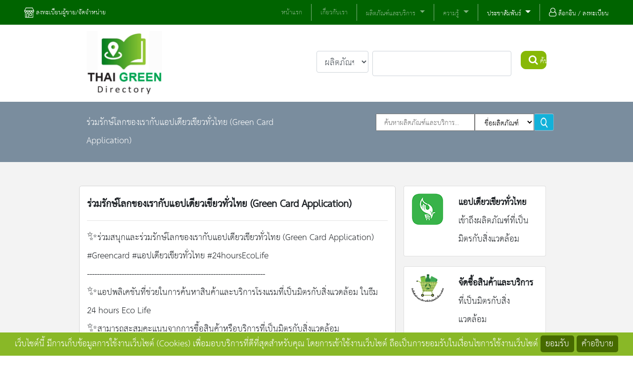

--- FILE ---
content_type: text/html; charset=UTF-8
request_url: https://thaigreendirectory.com/news/69/%E0%B8%A3%E0%B9%88%E0%B8%A7%E0%B8%A1%E0%B8%A3%E0%B8%B1%E0%B8%81%E0%B8%A9%E0%B9%8C%E0%B9%82%E0%B8%A5%E0%B8%81%E0%B8%82%E0%B8%AD%E0%B8%87%E0%B9%80%E0%B8%A3%E0%B8%B2%E0%B8%81%E0%B8%B1%E0%B8%9A%E0%B9%81%E0%B8%AD%E0%B8%9B%E0%B9%80%E0%B8%94%E0%B8%B5%E0%B8%A2%E0%B8%A7%E0%B9%80%E0%B8%82%E0%B8%B5%E0%B8%A2%E0%B8%A7%E0%B8%97%E0%B8%B1%E0%B9%88%E0%B8%A7%E0%B9%84%E0%B8%97%E0%B8%A2%20%28Green%20Card%20Application%29
body_size: 7183
content:
<!doctype html>
<html lang="en">
    <head>
        <meta charset="utf-8">
        <meta http-equiv="X-UA-Compatible" content="IE=edge">
        <meta name="viewport" content="width=device-width, initial-scale=1">

        <title>Thai Green Directory</title>

        <link rel="icon" href="https://thaigreendirectory.com/favicon.png" type="image/png" sizes="16x16">
        <link href="https://thaigreendirectory.com/plugins/bootstrap/css/bootstrap.css" rel="stylesheet" type="text/css">
        <link href="https://thaigreendirectory.com/plugins/font-awesome/css/font-awesome.min.css" rel="stylesheet" type="text/css">
        <link href="https://thaigreendirectory.com/css/styles.css?v=1769074340" rel="stylesheet" type="text/css">
        <style>
            
            @media (min-width: 1200px)
            {
                body .container {
                    max-width: 1460px;
                }
            }
        </style>
        
        
                
    </head>

    <style>
		#cookie-policy{
			position: fixed;
			bottom: 0;
			width: 100%;
			background-color: #89b827;
			padding: 5px 0px;
			text-align: center;
			color: #fff;
		}
		
		#cookie-policy a{
			padding: 1px 10px;
			border-radius: 5px;
			background-color: #466a00;
			color: #fff;
		}
    </style>

    <body>
        
        <div class="top-header navbar navbar-expand-lg navbar-dark">
            <div class="container">
                                <ul class="nav navbar-nav justify-content-start">
                    <li class="nav-item">
                        <a href="https://thaigreendirectory.com/register-vendor" class="nav-link text-white register-shop"> 
                            <img src="https://thaigreendirectory.com/images/icon/shop-white.png" width="20" height="23"> ลงทะเบียนผู้ขาย/จัดจำหน่าย
                        </a>
                    </li>
                </ul>
                                <ul class="nav navbar-nav ml-auto w-100 justify-content-end main-menu">
                    <li class="nav-item ">
                        <a class="nav-link" href="https://thaigreendirectory.com">
                            หน้าแรก
                        </a>
                    </li>
                    <li class="nav-item">
                        <a class="nav-link" href="https://thaigreendirectory.com/about-us">เกี่ยวกับเรา</a>
                    </li>
                    <li class="nav-item dropdown ">
                        <a class="nav-link dropdown-toggle" href="#" id="dropdown1-1" data-toggle="dropdown" aria-haspopup="true" aria-expanded="false">
                            ผลิตภัณฑ์และบริการ
                        </a>
                        <ul class="dropdown-menu" id="sub-dropdown-1-1" aria-labelledby="dropdown1-1">
                            <li><a class="dropdown-item" href="https://thaigreendirectory.com/directory">Eco Product Directory</a></li>
                            <li><a class="dropdown-item" href="https://thaigreendirectory.com/ecolife/1/%E0%B9%80%E0%B8%A1%E0%B8%B7%E0%B8%AD%E0%B8%87">24 hour Eco Life</a></li>
                            <li><a class="dropdown-item" href="https://thaigreendirectory.com/labels">Labels</a></li>
                        </ul>
                    </li>
                    <li class="nav-item dropdown ">
                        <a class="nav-link dropdown-toggle" href="#" id="dropdown2-1" data-toggle="dropdown" aria-haspopup="true" aria-expanded="false">
                            ความรู้
                        </a>
                        <ul class="dropdown-menu" id="sub-dropdown-2-1" aria-labelledby="dropdown2-1">
                            <li><a class="dropdown-item" href="https://thaigreendirectory.com/knowledge">นิยามและประเภทฉลาก</a></li>
                            <li><a class="dropdown-item" href="https://thaigreendirectory.com/list-labels-detail">แนะนำฉลากสิ่งแวดล้อม</a></li>
                            <li><a class="dropdown-item" href="https://thaigreendirectory.com/department">แนะนำหน่วยงานให้การรับรอง</a></li>
                        </ul>
                    </li>
                    <li class="nav-item dropdown active">
                        <a class="nav-link dropdown-toggle" href="#" id="dropdown3-1" data-toggle="dropdown" aria-haspopup="true" aria-expanded="false">
                            ประชาสัมพันธ์
                        </a>
                        <ul class="dropdown-menu" id="sub-dropdown-3-1" aria-labelledby="dropdown3-1">
                            <li><a class="dropdown-item" href="https://thaigreendirectory.com/news">กิจกรรมที่เกี่ยวข้อง</a></li>
                            <li><a class="dropdown-item" href="https://thaigreendirectory.com/documents">เอกสารเผยแพร่</a></li>
                            <li><a class="dropdown-item" href="https://bit.ly/GreenCardTH" target="_blank">กรีนการ์ด แอพพลิเคชั่น</a></li>
                            <!--<li><a class="dropdown-item" href="https://greencard.deqp.go.th/" target="_blank">กรีนการ์ด แอพพลิเคชั่น</a></li>-->
                            <li><a class="dropdown-item" target="_blank" href="http://gp.pcd.go.th/">การจัดซื้อจัดจ้างของภาครัฐ</a></li>
                        </ul>
                    </li>
                    <li class="nav-item login">
                                                <a href="https://thaigreendirectory.com/login" class="nav-link  "  style="color: #fff;">
                            <i class="fa fa-user-o"></i> ล็อกอิน / ลงทะเบียน
                        </a>
                                            </li>
                                    </ul>
            </div>
        </div>
        <div class="container-fluid">
            <div class="row justify-content-md-center">
                <div class="col-md-9">
                    <nav class="navbar navbar-expand-lg navbar-light bg-white pl-0 pr-0">
                        <button class="navbar-toggler" type="button" data-toggle="collapse" data-target="#navbarTogglerDemo01" aria-controls="navbarTogglerDemo01" aria-expanded="false" aria-label="Toggle navigation">
                            <span class="navbar-toggler-icon"></span>
                        </button>
                        <div class="mobile-section">
                            <div class="logo-box">
                                <a class="navbar-brand" href="https://thaigreendirectory.com">
                                    <img height="60" src="https://thaigreendirectory.com/images/logo-new.png" />
                                </a>
                            </div>
                            <div class="search-icon">
                                <a href="javascript:;" onclick="jQuery('.mobile-header-search').toggle();">
                                    <i class="fa fa-search text-dark"></i>
                                </a>
                            </div>
                            <div class="mobile-header-search">
                                <div class="row">
                                    <div class="col-md-3 mb-2">
                                        <select id="mobile-search_type" class="form-control" style="height: calc(2.25rem + 8px);">
                                            <option value="1">ผลิตภัณฑ์และบริการ</option>
                                            <option value="2">ชื่อบริษัท</option>
                                            <option value="3">ฉลากสิ่งแวดล้อม</option>
                                        </select>
                                    </div>
                                    <div class="col-md-7">
                                        <input type="text" id="mobile-search-text-header" class="form-control">
                                    </div>
                                    <div class="col-md-2 text-center mt-2">
                                        <button class="btn btn-header-search btn-block" onclick="searchHeader(jQuery('#mobile-search_type').val(),jQuery('#mobile-search-text-header').val());"><i class="fa fa-search" aria-hidden="true"></i> ค้นหา</button>
                                    </div>
                                </div>
                            </div>
                        </div>
                        <div class="collapse navbar-collapse" id="navbarTogglerDemo01">
                            <a class="navbar-brand" href="https://thaigreendirectory.com">
                                <img src="https://thaigreendirectory.com/images/logo-new.png" />
                            </a>
                            <ul class="nav navbar-nav ml-auto w-100 justify-content-end">
                                <li class="nav-item ">
                                    <a class="nav-link" href="https://thaigreendirectory.com">
                                        หน้าแรก
                                    </a>
                                </li>
                                <li class="nav-item">
                                    <a class="nav-link" href="https://thaigreendirectory.com/about-us">เกี่ยวกับเรา</a>
                                </li>
                                <li class="nav-item dropdown ">
                                    <a class="nav-link dropdown-toggle" href="#" id="dropdown1" data-toggle="dropdown" aria-haspopup="true" aria-expanded="false">
                                        ผลิตภัณฑ์และบริการ
                                    </a>
                                    <ul class="dropdown-menu" id="sub-dropdown-1" aria-labelledby="dropdown1">
                                        <li><a class="dropdown-item" href="https://thaigreendirectory.com/directory">Eco Product Directory</a></li>
                                        <li><a class="dropdown-item" href="https://thaigreendirectory.com/ecolife/1/%E0%B9%80%E0%B8%A1%E0%B8%B7%E0%B8%AD%E0%B8%87">24 hour Eco Life</a></li>
                                        <li><a class="dropdown-item" href="https://thaigreendirectory.com/labels">Labels</a></li>
                                    </ul>
                                </li>
                                <li class="nav-item dropdown ">
                                    <a class="nav-link dropdown-toggle" href="#" id="dropdown2" data-toggle="dropdown" aria-haspopup="true" aria-expanded="false">
                                        ความรู้
                                    </a>
                                    <ul class="dropdown-menu" id="sub-dropdown-2" aria-labelledby="dropdown2">
                                        <li><a class="dropdown-item" href="https://thaigreendirectory.com/knowledge">นิยามและประเภทฉลาก</a></li>
                                        <li><a class="dropdown-item" href="https://thaigreendirectory.com/list-labels-detail">แนะนำฉลากสิ่งแวดล้อม</a></li>
                                        <li><a class="dropdown-item" href="https://thaigreendirectory.com/department">แนะนำหน่วยงานให้การรับรอง</a></li>
                                    </ul>
                                </li>
                                <li class="nav-item dropdown active">
                                    <a class="nav-link dropdown-toggle" href="#" id="dropdown3" data-toggle="dropdown" aria-haspopup="true" aria-expanded="false">
                                        ประชาสัมพันธ์
                                    </a>
                                    <ul class="dropdown-menu" id="sub-dropdown-3" aria-labelledby="dropdown3">
                                        <li><a class="dropdown-item" href="https://thaigreendirectory.com/news">กิจกรรมที่เกี่ยวข้อง</a></li>
                                        <li><a class="dropdown-item" href="https://thaigreendirectory.com/documents">เอกสารเผยแพร่</a></li>
                                        <li><a class="dropdown-item" href="https://bit.ly/GreenCardTH" target="_blank">กรีนการ์ด แอพพลิเคชั่น</a></li>
                                        <!--<li><a class="dropdown-item" href="https://greencard.deqp.go.th/" target="_blank">กรีนการ์ด แอพพลิเคชั่น</a></li>-->
                                        <li><a class="dropdown-item" target="_blank" href="http://gp.pcd.go.th/">การจัดซื้อจัดจ้างของภาครัฐ</a></li>
                                    </ul>
                                </li>
                                <!--<li class="nav-item "">
                                    <a href="https://thaigreendirectory.com/contact-us" class="nav-link">ติดต่อเรา</a>
                                </li>-->
                            </ul>
                            <div class="header-search ml-auto w-50">
                                <div class="row">
                                    <div class="col-md-3 pr-1">
                                        <select id="search_type" class="form-control" style="height: calc(2.25rem + 8px);">
                                            <option value="1">ผลิตภัณฑ์และบริการ</option>
                                            <option value="2">ชื่อบริษัท</option>
                                            <option value="3">ฉลากสิ่งแวดล้อม</option>
                                        </select>
                                    </div>
                                    <div class="col-md-7 pl-1 pr-1">
                                        <input type="text" id="search-text-header" class="form-control">
                                    </div>
                                    <div class="col-md-2">
                                        <button class="btn btn-header-search btn-block" onclick="searchHeader(jQuery('#search_type').val(),jQuery('#search-text-header').val());"><i class="fa fa-search" aria-hidden="true"></i> ค้นหา</button>
                                    </div>
                                </div>
                            </div>
                        </div>
                    </nav>
                </div>
            </div>

            <div class="content">

                
    <div class="row py-4 bg-blue justify-content-md-center">
        <div class="col-md-9">
            <div class="row">
                <div class="col">
                    ร่วมรักษ์โลกของเรากับแอปเดียวเขียวทั่วไทย (Green Card Application)
                </div>
                <div class="col">
                    <style>
    #input-search-text{
        height: 35px;
        font-size: 20px;
        padding-top: 5px;
    }

    #input-select-label{
        height: 35px;
        font-size: 20px;
        padding-top: 5px;
    }

    #input-search-type{
        height: 35px;
        font-size: 20px;
        padding-top: 5px;
    }

    #input-search-image{
        height: 35px;
    }

    #input-search .typeahead.dropdown-menu{
        margin-left: 25%;
    }

    @media  only screen and (max-width: 1000px) {

        #input-search .typeahead.dropdown-menu{
            margin-left: 0px;
        }

        #input-search > .col > .row{
            display: inherit;
        }

        #input-search .offset-md-3{
            margin-left: 0px;
        }

        #input-search .col-md-5{
            width: 50%;
            float: left;
        }

        #input-search .col-md-3{
            width: 30%;
            float: left;
        }

        #input-search .col-md-1{
            width: 20%;
            float: left;
        }
    }

</style>

<div id="input-search" class="row">
    <div class="col text-right">
        <div class="row">
            <input type="text" class="col-md-5 offset-md-3" id="input-search-text" placeholder="ค้นหาผลิตภัณฑ์และบริการ..." />
                        <select id="input-select-label" class="col-md-5 offset-md-3" style="display:none;">
                <option value="">ทั้งหมด</option>
                                    <option value="1">Eco Self Declare</option>
                                    <option value="38">GC Compostable Label</option>
                                    <option value="39">GC Biobased Label 20-50%</option>
                                    <option value="40">GC Biobased Label 50-85 %</option>
                                    <option value="41">GC Biobased Label >85%</option>
                                    <option value="42">ฉลาก PEFC Certified Material</option>
                                    <option value="2">ฉลากเขียว</option>
                                    <option value="5">ฉลากคาร์บอนฟุตพริ้นท์</option>
                                    <option value="6">ฉลากลดคาร์บอนฟุตพริ้นท์</option>
                                    <option value="7">ฉลากคูลโหมด</option>
                                    <option value="8">ฉลากลดคาร์บอน</option>
                                    <option value="9">ฉลากประหยัดไฟเบอร์ 5</option>
                                    <option value="33">ฉลากประหยัดไฟเบอร์ 5 (1 ดาว)</option>
                                    <option value="34">ฉลากประหยัดไฟเบอร์ 5 (2 ดาว)</option>
                                    <option value="35">ฉลากประหยัดไฟเบอร์ 5 (3 ดาว)</option>
                                    <option value="32">ตะกร้าเขียว</option>
                                    <option value="10">ฉลากประหยัดพลังงานประสิทธิภาพสูง</option>
                                    <option value="11">Green Production</option>
                                    <option value="12">G Upcycle</option>
                                    <option value="15">ฉลากใบไม้เขียว Green Leaf</option>
                                    <option value="14">Green Hotel</option>
                                    <option value="16">อุทยานแห่งชาติสีเขียว</option>
                                    <option value="28">Green Restaurant</option>
                                    <option value="19">Green Office</option>
                                    <option value="4">SCG GREEN CHOICE</option>
                                    <option value="37">Eco Plus</option>
                                    <option value="3">Green For Life</option>
                                    <option value="36">CIRCULAR MARK</option>
                                    <option value="29">Green Heart Label</option>
                            </select>
            <select class="col-md-3" id="input-search-type" onchange="changeType(this.value);">
                <option value="1">ชื่อผลิตภัณฑ์และบริการ</option>
                <option value="2">ชื่อบริษัท</option>
                <option value="3">ฉลากสิ่งแวดล้อม</option>
            </select>
            <img class="col-md-1 no-padding" id="input-search-image" src="https://thaigreendirectory.com/images/btn-search.png" onclick="search();" />
        </div>
    </div>
</div>

<script>

    function changeType(type){
        if(type == 3){
            $("#input-search-text").hide();
            $("#input-select-label").show();
        }else{
            $("#input-select-label").hide();
            $("#input-search-text").show();
        }
    }

    function search(){
        if($("#search-type").val() == 3){
            window.location = "https://thaigreendirectory.com/search?search="+$("#input-search-type").val()+"&text="+$("#input-select-label").val();
        }else{
            window.location = "https://thaigreendirectory.com/search?search="+$("#input-search-type").val()+"&text="+$("#input-search-text").val();
        }
    }
</script>                </div>
            </div>
        </div>
    </div>

    <div class="row bg-cream justify-content-md-center py-4">
        <div class="col-md-9">
                <div class="row">
                    <div class="col-md-8 box-white my-4">
                        <h3><b>ร่วมรักษ์โลกของเรากับแอปเดียวเขียวทั่วไทย (Green Card Application)</b></h3>
                        <hr />
                        <div class="row">
                            <div class="col-md-12">
                                                                                                <p>✨ร่วมสนุกและร่วมรักษ์โลกของเรากับแอปเดียวเขียวทั่วไทย (Green Card Application)&nbsp;<br />
#Greencard #แอปเดียวเขียวทั่วไทย #24hoursEcoLife<br />
------------------------------------------------------------------------<br />
✨แอปพลิเคชันที่ช่วยในการค้นหาสินค้าและบริการโรงแรมที่เป็นมิตรกับสิ่งแวดล้อม ในธีม 24 hours Eco Life&nbsp;<br />
✨สามารถสะสมคะแนนจากการซื้อสินค้าหรือบริการที่เป็นมิตรกับสิ่งแวดล้อม<br />
✨นำไปแลกรับสิทธิพิเศษมากมายจากผู้ผลิต ร้านค้า และ โรงแรม ที่เข้าร่วมรายการ</p>

<p><img alt="" src="https://www.thaigreendirectory.com/uploads/articles/1688354444-1.png" style="height:788px; width:940px" /><img alt="" src="https://www.thaigreendirectory.com/uploads/articles/1688354471-2.png" style="height:788px; width:940px" /><img alt="" src="https://www.thaigreendirectory.com/uploads/articles/1688354499-3.png" style="height:788px; width:940px" /><img alt="" src="https://www.thaigreendirectory.com/uploads/articles/1688354513-4.png" style="height:788px; width:940px" /></p>
                            </div>
                        </div>
                    </div>

                    <style>
    .green-app-list{
        border: 1px solid rgba(0, 0, 0, 0.125);
        border-radius: 0.25rem;
        width: 90%;
        margin-left: 5%;
        margin-bottom: 20px;
        padding: 15px 0px;
    }

    .green-app-list img{
        max-width: 100%;
    }

    .green-app-list h4{
        font-weight: bold;
        margin-bottom: 0px;
        color: #525a65;
    }
</style>

<div class="col-md-4 my-4">
    <div class="row mb-4">

        <div class="row green-app-list box-white">
            <div class="col-md-4 text-center">
                <a href="https://thaigreendirectory.com/app-download">
                    <img style="max-width: 100%;" src="https://thaigreendirectory.com/images/icon-greenapp.png" />
                </a>
                <!--<a href="https://greencard.deqp.go.th/" target="_blank">
                    <img style="max-width: 100%;" src="https://thaigreendirectory.com/images/icon-greenapp.png" />
                </a>-->
            </div>
            <div class="col-md-8">
                <div>
                    <a href="https://thaigreendirectory.com/app-download" style="color: #212529;text-decoration: none;" >
                        <b>แอปเดียวเขียวทั่วไทย</b>
                    </a>
                    <!--<a href="https://greencard.deqp.go.th/" style="color: #212529;text-decoration: none;" target="_blank">
                        <b>แอปเดียวเขียวทั่วไทย</b>
                    </a>-->
                </div>
                <div>
                    <a href="https://thaigreendirectory.com/app-download" style="color: #212529;text-decoration: none;">
                        <small>เข้าถึงผลิตภัณฑ์ที่เป็นมิตรกับสิ่งแวดล้อม</small>
                    </a>
                    <!--<a href="https://greencard.deqp.go.th/" style="color: #212529;text-decoration: none;" target="_blank">
                        <small>เข้าถึงผลิตภัณฑ์ที่เป็นมิตรกับสิ่งแวดล้อม</small>
                    </a>-->
                </div>
            </div>
        </div>

        <div class="row green-app-list box-white">
            <div class="col-md-4 text-center">
                <a href="http://gp.pcd.go.th/" target="_blank">
                    <img style="max-width: 100%;" src="https://thaigreendirectory.com/images/icon-ptech.png" />
                </a>
            </div>
            <div class="col-md-8">
                <div>
                    <a href="http://gp.pcd.go.th/" target="_blank" style="color: #212529;text-decoration: none;"><b>จัดซื้อสินค้าและบริการ</b></a>
                </div>
                <div>
                    <a href="http://gp.pcd.go.th/" target="_blank" style="color: #212529;text-decoration: none;"><small>ที่เป็นมิตรกับสิ่งแวดล้อม</small></a>
                </div>
            </div>
        </div>

        <!--<div class="col-md-11 offset-md-1 box-white">
            <h3>กรีนการ์ด แอพพลิเคชั่น</h3>
            <hr />

            <div class="row green-app-list">
                <div class="col-md-4 text-center">
                    <img style="max-width: 100%;" src="https://thaigreendirectory.com/images/icon-greenapp.png" />
                </div>
                <div class="col-md-8">
                    <h4>แอปเดียวเขียวทั่วไทย</h4>
                    <div>เข้าถึงผลิตภัณฑ์ที่เป็นมิตรกับสิ่งแวดล้อม</div>
                </div>
            </div>

            <div class="row green-app-list">
                <div class="col-md-4 text-center">
                    <a href="http://gp.pcd.go.th/" target="_blank">
                        <img style="max-width: 100%;" src="https://thaigreendirectory.com/images/icon-ptech.png" />
                    </a>
                </div>
                <div class="col-md-8">
                    <div>
                        <a href="http://gp.pcd.go.th/" target="_blank" style="color: #212529;text-decoration: none;"><b>จัดซื้อสินค้าและบริการ</b></a>
                    </div>
                    <div>
                        <a href="http://gp.pcd.go.th/" target="_blank" style="color: #212529;text-decoration: none;"><small>ที่เป็นมิตรกับสิ่งแวดล้อม</small></a>
                    </div>
                </div>
            </div>
        </div>-->
    </div>

    <!--<div class="row">
        <div class="col-md-11 offset-md-1 box-white">
            <h3>ลิงค์แบนเนอร์ ตะกร้าเขียว</h3>
            <hr />
            <div class="row">
                                    <div class="col-md-6 mb-3">
                        <img src="https://thaigreendirectory.com/images/no-img.png" style="max-width: 100%;" />
                    </div>
                                    <div class="col-md-6 mb-3">
                        <img src="https://thaigreendirectory.com/images/no-img.png" style="max-width: 100%;" />
                    </div>
                                    <div class="col-md-6 mb-3">
                        <img src="https://thaigreendirectory.com/images/no-img.png" style="max-width: 100%;" />
                    </div>
                                    <div class="col-md-6 mb-3">
                        <img src="https://thaigreendirectory.com/images/no-img.png" style="max-width: 100%;" />
                    </div>
                                    <div class="col-md-6 mb-3">
                        <img src="https://thaigreendirectory.com/images/no-img.png" style="max-width: 100%;" />
                    </div>
                                    <div class="col-md-6 mb-3">
                        <img src="https://thaigreendirectory.com/images/no-img.png" style="max-width: 100%;" />
                    </div>
                                    <div class="col-md-6 mb-3">
                        <img src="https://thaigreendirectory.com/images/no-img.png" style="max-width: 100%;" />
                    </div>
                                    <div class="col-md-6 mb-3">
                        <img src="https://thaigreendirectory.com/images/no-img.png" style="max-width: 100%;" />
                    </div>
                                    <div class="col-md-6 mb-3">
                        <img src="https://thaigreendirectory.com/images/no-img.png" style="max-width: 100%;" />
                    </div>
                                    <div class="col-md-6 mb-3">
                        <img src="https://thaigreendirectory.com/images/no-img.png" style="max-width: 100%;" />
                    </div>
                            </div>
        </div>
    </div>-->
</div>
                </div>
            </div>
        </div>
    </div>


                <div id="footer" class="row bg-gray justify-content-md-center py-4">
                    <div class="col-md-9">
                        <div class="row">
                            <div id="footer-1" class="col-md-4">
                                <div style="text-align: center;">
                                    <img class="logo" src="https://thaigreendirectory.com/images/logo-new-2.png" class="mb-4" style="max-width: 100%;">
                                </div>
                            </div>

                            <div class="col-md-8">
                                <div class="row">
                                    <div class="col-md-12 col-sm-12 text-title">หน่วยงาน ร่วมจัดทำเว็บไซต์</div>
                                    <hr />
                                    <div class="col-md-12 col-sm-12">
                                        <div class="row">
                                            <div class="col-md-2 col-sm-6 footer-img-box-1">
                                                <a href="http://www.pcd.go.th" target="_blank">
                                                    <img src="https://thaigreendirectory.com/images/logo-2.png" style="max-width: 100%;" />
                                                </a>
                                            </div>
                                            <div class="col-md-2 col-sm-6 footer-img-box-1">
                                                <a href="https://www.deqp.go.th/" target="_blank">
                                                    <img src="https://thaigreendirectory.com/images/logo-3.png" style="max-width: 100%;" />
                                                </a>
                                            </div>
                                            <div class="col-md-2 col-sm-6 footer-img-box-1">
                                                <a href="http://www.tgo.or.th" target="_blank">
                                                    <img src="https://thaigreendirectory.com/images/logo-4.png" style="max-width: 100%;" />
                                                </a>
                                            </div>
											<div class="col-md-2 mt-md-3 col-sm-6 footer-img-box-1">
                                                <a href="http://www.dede.go.th" target="_blank">
                                                    <img src="https://thaigreendirectory.com/images/logo-7.png" style="max-width: 100%;" />
                                                </a>
                                            </div>
											
											<div class="col-md-2 mt-md-3 col-sm-6 footer-img-box-1">
                                                <a href="http://labelno5.egat.co.th/" target="_blank">
                                                    <img src="https://thaigreendirectory.com/images/logo-8.png" style="max-width: 100%;" />
                                                </a>
                                            </div>
											
											<div class="col-md-2 mt-md-3 col-sm-6 footer-img-box-1">
                                                <a href="https://www.fti.or.th/" target="_blank">
                                                    <img src="https://thaigreendirectory.com/images/fti-logo.png" style="max-width: 100%;" />
                                                </a>
                                            </div>
											
                                            <div class="col-md-2 mt-md-3 col-sm-6 footer-img-box-1">
                                                <a href="http://www.tei.or.th/" target="_blank">
                                                    <img src="https://thaigreendirectory.com/images/logo-tei-200.png" style="max-width: 100%;" />
                                                </a>
                                            </div>
                                            
											<div class="col-md-2 mt-md-3 col-sm-6 footer-img-box-1">
                                                <a href="http://www.greenleafthai.org/" target="_blank">
                                                    <img src="https://thaigreendirectory.com/images/logo-greenleafthai.png" style="max-width: 100%;" />
                                                </a>
                                            </div>
											
											<div class="col-md-2 mt-md-3 col-sm-6 footer-img-box-1">
                                                <a href="http://www.scg.com/landing/" target="_blank">
                                                    <img src="https://thaigreendirectory.com/images/scg-logo.png" style="max-width: 100%;" />
                                                </a>
                                            </div>
											
											<div class="col-md-2 mt-md-3 col-sm-6 footer-img-box-1">
                                                <a href="http://www.pttplc.com/th/Pages/home.aspx" target="_blank">
                                                    <img src="https://thaigreendirectory.com/images/logo-9.png" style="max-width: 100%;" />
                                                </a>
                                            </div>
											
											<div class="col-md-2 mt-md-3 col-sm-6 footer-img-box-1">
                                                <a href="https://siamcitycement.com/th/home" target="_blank">
                                                    <img src="https://thaigreendirectory.com/images/logo-isee.png" style="max-width: 100%;" />
                                                </a>
                                            </div>
											
											<div class="col-md-2 mt-md-3 col-sm-6 footer-img-box-1">
                                                <a href="https://www.switch-asia.eu/" target="_blank">
                                                    <img src="https://thaigreendirectory.com/images/SWITCH-Asia_Logo-2.png" style="max-width: 100%;" />
                                                </a>
                                            </div>
											
                                        </div>
                                    </div>
                                </div>
                            </div>

                        </div>
                    </div>
                </div>


                <div class="row justify-content-center pt-4" style="text-align: center;">
                    สภาอุตสาหกรรมแห่งประเทศไทย<br />
                    เลขที่ 2 อาคารปฏิบัติการเทคโนโลยีเชิงสร้างสรรค์ (มทรก.) ชั้น 8 ถนนนางลิ้นจี่ แขวงทุ่งมหาเมฆ เขตสาทร กรุงเทพมหานคร 10120<br />
                    โทรศัพท์: (662) 345-1273 อีเมล์: thaiecoproducts@gmail.com<br />
                    เว็บไซต์นี้เป็นการรวบรวมข้อมูลสินค้าและบริการที่เป็นมิตรกับสิ่งแวดล้อม จากหน่วยงานที่ให้การรับรองฉลาก
                    ไม่มีส่วนเกี่ยวข้องกับการให้รับรองข้อมูลใดๆ
                </div>

                
                <div style="width: 30%;text-align: center;margin: 0 auto;">
                    <div style="float: left;width: 33.33%;">
                        <i class="fa fa-user" aria-hidden="true"></i><br />
                        Today<br />
                        145
                    </div>
                    <div style="float: left;width: 33.33%;">
                        <i class="fa fa-users" aria-hidden="true"></i><br />
                        Online<br />
                        0
                    </div>
                    <div style="float: left;width: 33.33%;">
                        <i class="fa fa-bar-chart" aria-hidden="true"></i><br />
                        Total<br />
                        371,896
                    </div>
                </div>
                <!--<div id="count-visitor" class="row justify-content-center pb-4" style="text-align: center;">
                    <a href='https://www.counters-free.net/'>Visitor Counters free</a>
                    <script type='text/javascript' src='https://www.freevisitorcounters.com/auth.php?id=e73fb454ab3ab7992a8effd86cd0274ce98def69'></script>
                    <script type="text/javascript" src="https://www.freevisitorcounters.com/en/home/counter/394375/t/6"></script>
                </div>-->


            </div>

        </div>
		
				<div id="cookie-policy">
		เว็บไซต์นี้ มีการเก็บข้อมูลการใช้งานเว็บไซต์ (Cookies) เพื่อมอบบริการที่ดีที่สุดสำหรับคุณ โดยการเข้าใช้งานเว็บไซต์ ถือเป็นการยอมรับในเงื่อนไขการใช้งานเว็บไซต์ 
		<a href="javascript:;" onClick="acceptCookie();" aria-label="ยอมรับ">ยอมรับ</a> 
		<a href="https://thaigreendirectory.com/cookiepolicy" target="_blank" id="cn-more-info" class="cn-more-info cn-button" aria-label="คำอธิบาย">คำอธิบาย</a>
		</div>
		
    </body>

    <script src="https://thaigreendirectory.com/js/jquery-1.9.1.js"></script>
    <script src="https://thaigreendirectory.com/js/jquery-migrate-1.1.0.js"></script>
    <script src="https://thaigreendirectory.com/plugins/bootstrap/js/bootstrap.min.js"></script>
    <script src="https://thaigreendirectory.com/plugins/bootstrap-typeahead/js/bootstrap-typeahead.min.js"></script>
	<script src="https://thaigreendirectory.com/js/jquery.cookie.js"></script>


    <script>
        
        
        var currentlat='';
        var currentlng='';
		
		function acceptCookie(){
			var expDate = new Date();
			expDate.setTime(expDate.getTime() + (3650 * 24 * 60 * 60 * 1000));
			$.cookie('cookie-policy',1,{expires: expDate});
			$("#cookie-policy").hide();
		}
        
        $(document).ready(function(){

            $('#input-search-text').typeahead({
                ajax: {
                    url: "https://thaigreendirectory.com/searchtags",
                    timeout: 500,
                    displayField: "title",
                    triggerLength: 1,
                    method: "get",
                    loadingClass: "loading-circle",
                    preDispatch: function (query) {
                        console.log("preDispatch");
                        if($("#input-search-type").val() == 1){
                            return {
                                search: query
                            }
                        }else if($("#input-search-type").val() == 2){
                            return {
                                search: query,
                                is_company: 1
                            }
                        }

                    },
                    preProcess: function (data) {
                        if (data.success === false) {
                            // Hide the list, there was some error
                            return false;
                        }
                        // We good!
                        return data.mylist;
                    }
                }
            });

            geoCurrentLocation();

        });


        $('.dropdown-menu a.dropdown-toggle').on('click', function(e) {
            if (!$(this).next().hasClass('show')) {
                $(this).parents('.dropdown-menu').first().find('.show').removeClass("show");
            }
            var $subMenu = $(this).next(".dropdown-menu");
            $subMenu.toggleClass('show');


            $(this).parents('li.nav-item.dropdown.show').on('hidden.bs.dropdown', function(e) {
                $('.dropdown-submenu .show').removeClass("show");
            });


            return false;
        });
       
        var main_url = 'https://thaigreendirectory.com/news/69/%E0%B8%A3%E0%B9%88%E0%B8%A7%E0%B8%A1%E0%B8%A3%E0%B8%B1%E0%B8%81%E0%B8%A9%E0%B9%8C%E0%B9%82%E0%B8%A5%E0%B8%81%E0%B8%82%E0%B8%AD%E0%B8%87%E0%B9%80%E0%B8%A3%E0%B8%B2%E0%B8%81%E0%B8%B1%E0%B8%9A%E0%B9%81%E0%B8%AD%E0%B8%9B%E0%B9%80%E0%B8%94%E0%B8%B5%E0%B8%A2%E0%B8%A7%E0%B9%80%E0%B8%82%E0%B8%B5%E0%B8%A2%E0%B8%A7%E0%B8%97%E0%B8%B1%E0%B9%88%E0%B8%A7%E0%B9%84%E0%B8%97%E0%B8%A2%20%28Green%20Card%20Application%29';
        function openModel(id, label){
            $.ajax({
                url:'https://thaigreendirectory.com/openproduct',
                dataType:"json",
                data:{
                    _token:'vRTNhJrpen38xwC0qIWLTFhQzJttIL7d2S2fKhlb',
                    id: id,
                    label: label,
                    lat: currentlat,
                    lng: currentlng
                },
                type: 'GET',
                success: function(data){
                    console.log('Success');
                    $("#exampleModal .modal-body").html(data.html);
                    $("#exampleModal .modal-title > b").html(data.title);
                    if(main_url.indexOf('?') > -1){
                        history.pushState(null, '', main_url+'&product_slug='+data.slug);
                    }else{
                        history.pushState(null, '', main_url+'?product_slug='+data.slug);
                    }
                }
            })
        }

        function geoCurrentLocation(){
            if (navigator.geolocation) {
                navigator.geolocation.getCurrentPosition(function(position) {
                    currentlat = position.coords.latitude;
                    currentlng = position.coords.longitude;
					                });
            }else{
                currentlat = '';
                currentlng = '';
				            }
        }

    </script>
    
    

    	
	<!-- Global site tag (gtag.js) - Google Analytics -->
<script async src="https://www.googletagmanager.com/gtag/js?id=UA-140592406-1"></script>
<script>
  window.dataLayer = window.dataLayer || [];
  function gtag(){dataLayer.push(arguments);}
  gtag('js', new Date());

  gtag('config', 'UA-140592406-1');
    
    $('#search-text-header').typeahead({
        ajax: {
            url: "https://thaigreendirectory.com/searchtags",
            timeout: 500,
            displayField: "title",
            triggerLength: 1,
            method: "get",
            loadingClass: "loading-circle",
            preDispatch: function (query) {
                return {
                    search: query
                }
            },
            preProcess: function (data) {
                if (data.success === false) {
                    // Hide the list, there was some error
                    return false;
                }
                // We good!
                return data.mylist;
            }
        }
    });
    $('#mobile-search-text-header').typeahead({
        ajax: {
            url: "https://thaigreendirectory.com/searchtags",
            timeout: 500,
            displayField: "title",
            triggerLength: 1,
            method: "get",
            loadingClass: "loading-circle",
            preDispatch: function (query) {
                return {
                    search: query
                }
            },
            preProcess: function (data) {
                if (data.success === false) {
                    // Hide the list, there was some error
                    return false;
                }
                // We good!
                return data.mylist;
            }
        }
    });

    function searchHeader(type,text){
        window.location = "https://thaigreendirectory.com/search?search="+type+"&text="+text;
    }
</script>


</html>


--- FILE ---
content_type: text/css
request_url: https://thaigreendirectory.com/css/styles.css?v=1769074340
body_size: 2733
content:
/* Start Main */

@font-face {
    font-family: 'TH Sarabun New';
    src: url('THSarabunNew.woff2') format('woff2'), url('THSarabunNew.woff') format('woff');
    font-weight: normal;
    font-style: normal;
}

form.register-box{
	font-size: 25px;
}

.form-control{
	font-size: 25px;
}

small, .small{
	font-size: 25px;
}

.sign-box a{
	font-size: 25px;
}

.btn{
	font-size: 25px;
}

body {
    font-family: "TH Sarabun New";
    font-size: 25px;
    word-break: break-word;
}

.fa-arrow-right,
.fa-arrow-left {
    font-size: 15px;
    color: #aaaaaa;
}

.page-item.active .page-link {
    z-index: 1;
    color: #fff;
    background-color: #87b807;
    border-color: #87b807;
}

.page-link {
    color: #aaaaaa;
}

.card-block {
    padding: 10px;
}

.navbar-light .navbar-nav .nav-link {
    font-weight: 600;
}

.dropdown-submenu {
    position: relative;
}

.dropdown-submenu a::after {
    transform: rotate(-90deg);
    position: absolute;
    right: 6px;
    top: .8em;
}

.dropdown-item {
    font-size: 25px;
}

.dropdown-submenu .dropdown-menu {
    top: 0;
    left: 100%;
    margin-left: .1rem;
    margin-right: .1rem;
}

.bg-white {
    background-color: #ffffff;
}

.bg-gray {
    background-color: #f2f3f7;
}

.bg-blue {
    background-color: #7a8d9e;
    color: #ffffff;
}

.bg-cream {
    background-color: #f3f3f3;
}

.no-padding {
    padding: 0px !important;
}

.no-margin {
    margin-left: 0px !important;
    margin-right: 0px !important;
}

.bd-r {
    border-right: 1px solid;
    box-sizing: border-box;
}

.bd-l {
    border-left: 1px solid;
    box-sizing: border-box;
}

.bd-t {
    border-top: 1px solid;
    box-sizing: border-box;
}

.bd-b {
    border-bottom: 1px solid;
    box-sizing: border-box;
}

.bd-gray {
    border-color: #d7d7d7;
    box-sizing: border-box;
}

#popup-product-image img {
    max-width: 90%;
    margin-top: 10px;
}

.col-xs-15 {
    width: 20%;
    max-width: 20%;
    float: left;
    padding-right: 15px;
    padding-left: 15px;
}

@media (min-width: 768px) {
    .col-sm-15 {
        width: 20%;
        max-width: 20%;
        float: left;
        padding-right: 15px;
        padding-left: 15px;
    }
}

@media (min-width: 992px) {
    .col-md-15 {
        width: 20%;
        max-width: 20%;
        float: left;
        padding-right: 15px;
        padding-left: 15px;
    }
}

@media (min-width: 1200px) {
    .col-lg-15 {
        width: 20%;
        max-width: 20%;
        float: left;
        padding-right: 15px;
        padding-left: 15px;
    }
}

.box-white {
    padding-top: 20px;
    padding-bottom: 20px;
    background-color: #ffffff;
    border-radius: 5px;
    border: 1px solid #d5d5d5;
}

.navbar-nav .nav-item {
    padding: 0px 25px;
}

hr {
    width: 100%;
}

.tab-box .nav-pills>li>a {
    border-radius: 4px 4px 0 0;
    color: #000000;
    text-decoration: none;
    display: block;
}

.tab-box .tab-content {
    color: #000000;
    background-color: #f4f5fa;
    padding: 5px 15px;
    border: 1px solid #d8d8d8;
}

.tab-box .nav-pills>li {
    background-color: #ebebeb;
    padding: 15px 25px;
    border-top-right-radius: 10px;
    border-top-left-radius: 10px;
    border-top: 1px solid #d8d8d8;
    border-left: 1px solid #d8d8d8;
    border-right: 1px solid #d8d8d8;
    margin-right: 10px;
}

.tab-box .nav-pills>li.li_active {
    background-color: #f4f5fa;
}

.text-title {
    font-size: 30px;
    font-weight: bold;
    color: #4f5f6f;
}

.text-title-2 {
    font-size: 24px;
    font-weight: bold;
    color: #4f5f6f;
}


/* End Main */


/* Start Home */

.fade-carousel {
    position: relative;
    height: 100vh;
}

.fade-carousel .carousel-inner .item {
    height: 100vh;
}

.fade-carousel .carousel-indicators>li {
    margin: 0 2px;
    background-color: #f39c12;
    border-color: #f39c12;
    opacity: .7;
}

.fade-carousel .carousel-indicators>li.active {
    width: 10px;
    height: 10px;
    opacity: 1;
}


/********************************/


/*          Hero Headers        */


/********************************/

.hero {
    position: absolute;
    top: 50%;
    left: 50%;
    z-index: 3;
    color: #fff;
    text-align: center;
    text-transform: uppercase;
    text-shadow: 1px 1px 0 rgba(0, 0, 0, .75);
    -webkit-transform: translate3d(-50%, -50%, 0);
    -moz-transform: translate3d(-50%, -50%, 0);
    -ms-transform: translate3d(-50%, -50%, 0);
    -o-transform: translate3d(-50%, -50%, 0);
    transform: translate3d(-50%, -50%, 0);
}

.hero h1 {
    font-size: 6em;
    font-weight: bold;
    margin: 0;
    padding: 0;
}

.fade-carousel .carousel-inner .item .hero {
    opacity: 0;
    -webkit-transition: 2s all ease-in-out .1s;
    -moz-transition: 2s all ease-in-out .1s;
    -ms-transition: 2s all ease-in-out .1s;
    -o-transition: 2s all ease-in-out .1s;
    transition: 2s all ease-in-out .1s;
}

.fade-carousel .carousel-inner .item.active .hero {
    opacity: 1;
    -webkit-transition: 2s all ease-in-out .1s;
    -moz-transition: 2s all ease-in-out .1s;
    -ms-transition: 2s all ease-in-out .1s;
    -o-transition: 2s all ease-in-out .1s;
    transition: 2s all ease-in-out .1s;
}


/********************************/


/*            Overlay           */


/********************************/

.overlay {
    position: absolute;
    width: 100%;
    height: 100%;
    z-index: 2;
    background-color: #080d15;
    opacity: .7;
}


/********************************/


/*          Custom Buttons      */


/********************************/

.btn.btn-lg {
    padding: 10px 40px;
}

.btn.btn-hero,
.btn.btn-hero:hover,
.btn.btn-hero:focus {
    color: #f5f5f5;
    background-color: #1abc9c;
    border-color: #1abc9c;
    outline: none;
    margin: 20px auto;
}


/********************************/


/*       Slides backgrounds     */


/********************************/

.fade-carousel .slides .slide-1,
.fade-carousel .slides .slide-2,
.fade-carousel .slides .slide-3 {
    height: 100vh;
    background-size: cover;
    background-position: center center;
    background-repeat: no-repeat;
}

.fade-carousel .slides .slide-1 {
    background-image: url(https://ununsplash.imgix.net/photo-1416339134316-0e91dc9ded92?q=75&fm=jpg&s=883a422e10fc4149893984019f63c818);
}

.fade-carousel .slides .slide-2 {
    background-image: url(https://ununsplash.imgix.net/photo-1416339684178-3a239570f315?q=75&fm=jpg&s=c39d9a3bf66d6566b9608a9f1f3765af);
}

.fade-carousel .slides .slide-3 {
    background-image: url(https://ununsplash.imgix.net/photo-1416339276121-ba1dfa199912?q=75&fm=jpg&s=9bf9f2ef5be5cb5eee5255e7765cb327);
}

.map {
    margin: 0 auto;
}

.no-item {
    padding-top: 30px;
    font-size: 30px;
    width: 100%;
    text-align: center;
}

#navbarTogglerDemo01 .navbar-brand>.logo,
.navbar-brand .logo,
.navbar-brand img {
    height: 130px;
}


/*body img.logo,
body .logo-box img,
.navbar-brand img {
    max-height: 130px;
}*/


/********************************/


/*          Media Queries       */


/********************************/

@media screen and (min-width: 980px) {
    .hero {
        width: 980px;
    }
}

@media screen and (max-width: 640px) {
    .hero h1 {
        font-size: 4em;
    }
}


/* End Home */

@keyframes lds-ripple {
    0% {
        top: 96px;
        left: 96px;
        width: 0;
        height: 0;
        opacity: 1;
    }
    100% {
        top: 18px;
        left: 18px;
        width: 156px;
        height: 156px;
        opacity: 0;
    }
}

@-webkit-keyframes lds-ripple {
    0% {
        top: 96px;
        left: 96px;
        width: 0;
        height: 0;
        opacity: 1;
    }
    100% {
        top: 18px;
        left: 18px;
        width: 156px;
        height: 156px;
        opacity: 0;
    }
}

.lds-ripple {
    position: relative;
}

.lds-ripple div {
    box-sizing: content-box;
    position: absolute;
    border-width: 4px;
    border-style: solid;
    opacity: 1;
    border-radius: 50%;
    -webkit-animation: lds-ripple 1s cubic-bezier(0, 0.2, 0.8, 1) infinite;
    animation: lds-ripple 1s cubic-bezier(0, 0.2, 0.8, 1) infinite;
}

.lds-ripple div:nth-child(1) {
    border-color: #b3c430;
}

.lds-ripple div:nth-child(2) {
    border-color: #4c5630;
    -webkit-animation-delay: -0.5s;
    animation-delay: -0.5s;
}

.lds-ripple {
    width: 200px !important;
    height: 200px !important;
    -webkit-transform: translate(-100px, -100px) scale(1) translate(100px, 100px);
    transform: translate(-100px, -100px) scale(1) translate(100px, 100px);
}

.nav-item .dropdown-menu {
    margin-top: 0px;
}

.nav-item:hover .dropdown-menu {
    display: block;
}

.typeahead.dropdown-menu {
    padding: 5px 10px;
}

.typeahead.dropdown-menu a {
    font-size: 20px;
    color: #000;
    display: block;
}

#count-visitor br {
    display: none;
}

.navbar-dark.top-header {
    height: 50px;
    background-color: darkgreen;
    width: 100%;
}

.top-header .navbar-nav .nav-item {
    padding: 0 10px;
    border-right: 1px solid rgba(255, 255, 255, 0.5);
    line-height: 5px;
    align-items: center;
    display: flex;
}

.top-header .navbar-nav .nav-item a {
    font-size: 25px;
}

.top-header .navbar-nav .nav-item a.nav-link:hover {
    color: white;
}

.top-header .navbar-nav .nav-item a.dropdown-item:hover {
    color: black;
}

.top-header .navbar-nav .nav-item:last-child {
    border-right: 0;
}

.top-header .dropdown li {
    line-height: 1.5;
}

#navbarTogglerDemo01 .navbar-nav {
    display: none;
}

.top-header a.register-distribute {
    display: block;
    padding: 0.5rem 1rem;
    color: white;
    font-family: "TH Sarabun New";
    font-size: 25px;
    word-break: break-word;
    display: flex;
    align-items: center;
    justify-content: center;
    text-decoration: none;
}

.btn.btn-header-search {
    background-color: #87b807;
    border: 1px solid #87b807;
    padding: 0px 15px;
    color: #fff;
    border-radius: 10px;
    font-size: 20px;
    padding-top: 5px;
}

.mobile-section {
    display: none;
}

.register-shop {
    width: 300px;
}

@media only screen and (max-width: 1345px) {
    .top-header .navbar-nav .nav-item a {
        font-size: 22px;
    }
}

@media only screen and (max-width: 1245px) {
    .navbar-expand-lg .navbar-nav {
        flex-direction: inherit;
    }
    .top-header .navbar-nav .nav-item a {
        font-size: 22px;
    }
    .navbar-nav .nav-item {
        padding: 0px 10px;
    }
}

@media only screen and (max-width: 1285px) {
    .top-header .navbar-nav .nav-item a {
        font-size: 18px;
    }
}

@media only screen and (max-width: 1199px) {
    body .top-header .container {
        max-width: 95%;
    }
    .header-search.w-50 {
        width: 65% !important;
    }
    .register-shop {
        width: 200px;
    }
    .top-header .navbar-nav .nav-item a {
        font-size: 16px;
    }
}

@media only screen and (max-width: 1102px) {
    body .top-header .container {
        max-width: 100%;
    }
}

@media only screen and (max-width: 1102px) {
    body .top-header .container {
        margin: 0;
        padding: 0;
    }
    body .top-header .main-menu.navbar-nav .nav-item {
        padding-left: 5px;
        padding-right: 5px;
    }
}

@media only screen and (max-width: 1050px) {
    .navbar-nav .nav-item {
        padding: 0px 5px;
    }
}

@media only screen and (max-width: 992px) {
    body #navbarTogglerDemo01 .navbar-nav {
        display: flex;
    }
    body .top-header .main-menu.navbar-nav .nav-item:not(.login),
    .header-search,
    body #navbarTogglerDemo01 a.navbar-brand {
        display: none;
    }
    body .top-header .main-menu.navbar-nav.w-100 {
        width: auto !important;
    }
    .mobile-section {
        display: flex;
        align-items: center;
        height: 70px;
    }
    .mobile-section .logo-box {
        position: absolute;
        left: 50%;
        top: 10px;
        transform: translate(-50%, -10px);
    }
    .header-search.show {
        position: absolute;
        left: 50%;
        top: 50%;
        transform: translate(-50%, -50%);
        display: block;
    }
    .mobile-header-search {
        z-index: 101;
        background: #fff;
        width: 95%;
        padding: 15px;
        position: absolute;
        right: 0;
        top: 75px;
        display: none;
    }
    #navbarTogglerDemo01 .navbar-brand>.logo,
    .navbar-brand .logo,
    .navbar-brand img {
        height: 60px;
    }
    .top-header .navbar-nav .nav-item a {
        font-size: 20px;
    }
}

@media only screen and (max-width: 576px) {
    .footer-img-box-1 {
        width: 33%;
        margin-bottom: 20px;
    }
    #footer-1 .col-md-3 {
        width: 20%;
    }
    #footer-1 .col-md-9 {
        width: 80%;
    }
}